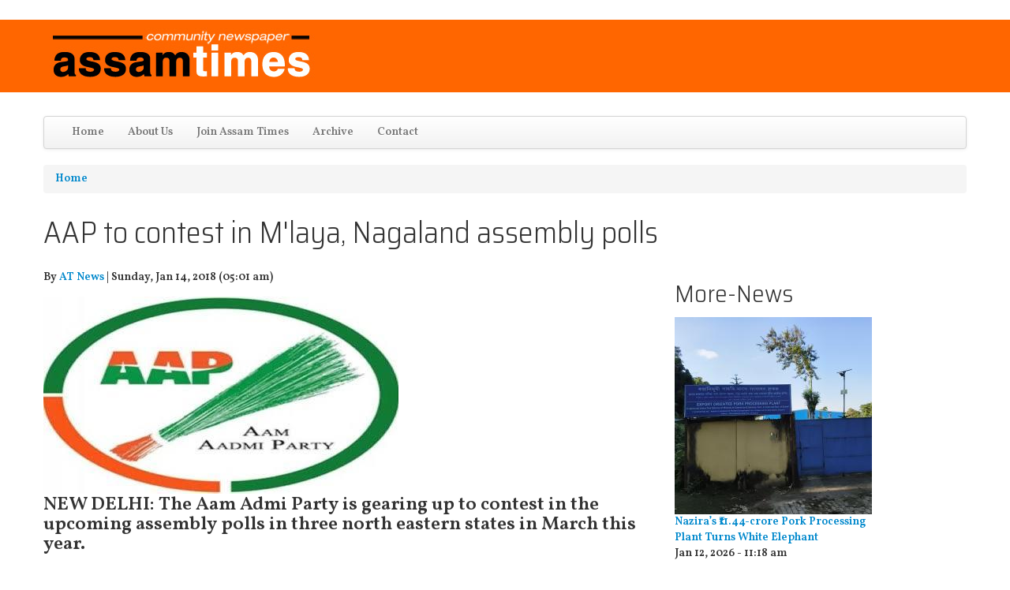

--- FILE ---
content_type: text/html; charset=utf-8
request_url: https://assamtimes.org/node/20778?page=1
body_size: 13668
content:
<!DOCTYPE html>
<!--[if lt IE 7]> <html class="ie6 ie" lang="en" dir="ltr"> <![endif]-->
<!--[if IE 7]>    <html class="ie7 ie" lang="en" dir="ltr"> <![endif]-->
<!--[if IE 8]>    <html class="ie8 ie" lang="en" dir="ltr"> <![endif]-->
<!--[if IE 9]>    <html class="ie9 ie" lang="en" dir="ltr"> <![endif]-->
<!--[if !IE]> --> <html lang="en" dir="ltr"> <!-- <![endif]-->
<head>
  <meta http-equiv="Content-Type" content="text/html; charset=utf-8" />
<link rel="shortcut icon" href="https://assamtimes.org/sites/default/files/favicon_0.ico" type="image/vnd.microsoft.icon" />
<meta name="description" content="NEW DELHI: The Aam Admi Party is gearing up to contest in the upcoming assembly polls in three north eastern states in March this year. Talking to Assam Times, senior AAP leaders in New Delhi say the central leaders have been receiving good feedback from the state leaders and workers alike from the poll bound states of Meghalaya, Nagaland and Tripura. &quot;We are given to" />
<meta name="generator" content="Drupal 7 (https://www.drupal.org)" />
<link rel="canonical" href="https://assamtimes.org/node/20778" />
<link rel="shortlink" href="https://assamtimes.org/node/20778" />
<meta property="fb:app_id" content="489189544945700" />
<meta property="og:site_name" content="Assam Times" />
<meta property="og:type" content="article" />
<meta property="og:title" content="AAP to contest in M&#039;laya, Nagaland assembly polls" />
<meta property="og:url" content="https://assamtimes.org/node/20778" />
<meta property="og:description" content="NEW DELHI: The Aam Admi Party is gearing up to contest in the upcoming assembly polls in three north eastern states in March this year. Talking to Assam Times, senior AAP leaders in New Delhi say the central leaders have been receiving good feedback from the state leaders and workers alike from the poll bound states of Meghalaya, Nagaland and Tripura. &quot;We are given to understand that our party has good prospect in Meghalaya where BJP is trying to wrest power from Congress. We are in constant touch with the state leadership these days,&quot; said a senior AAP leader who refused to be named." />
<meta property="og:updated_time" content="2018-01-15T09:06:01+05:30" />
<meta property="og:image" content="https://assamtimes.org/sites/default/files/field/image/images%20%282%29_4.jpg" />
<meta name="twitter:card" content="summary_large_image" />
<meta name="twitter:creator" content="@assamtimes_" />
<meta name="twitter:url" content="https://assamtimes.org/node/20778" />
<meta name="twitter:title" content="AAP to contest in M&#039;laya, Nagaland assembly polls" />
<meta name="twitter:description" content="NEW DELHI: The Aam Admi Party is gearing up to contest in the upcoming assembly polls in three north eastern states in March this year. Talking to Assam Times, senior AAP leaders in New Delhi say the" />
<meta name="twitter:image" content="https://assamtimes.org/sites/default/files/field/image/images%20%282%29_4.jpg" />
<meta property="article:published_time" content="2018-01-14T05:21:35+05:30" />
<meta property="article:modified_time" content="2018-01-15T09:06:01+05:30" />
<script async src="https://pagead2.googlesyndication.com/pagead/js/adsbygoogle.js?client=ca-pub-7948767944312983"
     crossorigin="anonymous"></script>
  <!-- Set the viewport width to device width for mobile -->
  <meta name="viewport" content="width=device-width, initial-scale=1.0">
  <title>AAP to contest in M'laya, Nagaland assembly polls | Page 2 | Assam Times</title>
  <link type="text/css" rel="stylesheet" href="https://assamtimes.org/sites/default/files/css/css_xE-rWrJf-fncB6ztZfd2huxqgxu4WO-qwma6Xer30m4.css" media="all" />
<link type="text/css" rel="stylesheet" href="https://assamtimes.org/sites/default/files/css/css_ONUirtjNp1W5GCRMF__E1LgAIJE8wlynmmsy7-uCaE8.css" media="all" />
<link type="text/css" rel="stylesheet" href="https://assamtimes.org/sites/default/files/css/css_HYDZOn_sxBD-oI4gHchb-3AXcanW4_7pudPX-GiEprM.css" media="all" />
<link type="text/css" rel="stylesheet" href="https://assamtimes.org/sites/default/files/css/css_zyGCN32ko0VEUMNyGB27cytD5DtBLCaQ-3ufKIyJQkA.css" media="all" />
<link type="text/css" rel="stylesheet" href="https://assamtimes.org/sites/default/files/css/css_nGZ0EUi6HATidAf3pITrpLdyTGtTsmfVAzXLpUp2gr4.css" media="print" />
<link type="text/css" rel="stylesheet" href="https://assamtimes.org/sites/default/files/css/css_M9RXDp6tjgLS8oPBxKXiYcESFfQKaBfZWL-4v1OA0iU.css" media="all" />
<link type="text/css" rel="stylesheet" href="https://fonts.googleapis.com/css?family=Saira+Semi+Condensed:300|Vollkorn:600&amp;subset=latin" media="all" />
<link type="text/css" rel="stylesheet" href="https://assamtimes.org/sites/default/files/css/css_c65mTW7X4BnviPzJKyw_1QZVLxGWwRPQXz1b-4ZAUiw.css" media="all" />
<link type="text/css" rel="stylesheet" href="https://assamtimes.org/sites/default/files/css_injector/css_injector_1.css?t8oykh" media="all" />
<link type="text/css" rel="stylesheet" href="https://assamtimes.org/sites/default/files/css_injector/css_injector_4.css?t8oykh" media="all" />
<link type="text/css" rel="stylesheet" href="https://assamtimes.org/sites/default/files/css_injector/css_injector_5.css?t8oykh" media="all" />
<link type="text/css" rel="stylesheet" href="https://assamtimes.org/sites/default/files/css_injector/css_injector_6.css?t8oykh" media="all" />
<link type="text/css" rel="stylesheet" href="https://assamtimes.org/sites/default/files/css_injector/css_injector_8.css?t8oykh" media="all" />
<link type="text/css" rel="stylesheet" href="https://assamtimes.org/sites/default/files/css_injector/css_injector_14.css?t8oykh" media="all" />
<link type="text/css" rel="stylesheet" href="https://assamtimes.org/sites/default/files/css_injector/css_injector_16.css?t8oykh" media="all" />
<link type="text/css" rel="stylesheet" href="https://assamtimes.org/sites/default/files/css_injector/css_injector_20.css?t8oykh" media="all" />
<link type="text/css" rel="stylesheet" href="https://assamtimes.org/sites/default/files/css_injector/css_injector_22.css?t8oykh" media="all" />
<link type="text/css" rel="stylesheet" href="https://assamtimes.org/sites/default/files/css_injector/css_injector_26.css?t8oykh" media="all" />
  <script type="text/javascript" src="https://assamtimes.org/sites/default/files/js/js_FG24w7evW1ib938CqfpPV9_m8s-khn57m2_NlAtvdRw.js"></script>
<script type="text/javascript" src="https://assamtimes.org/sites/default/files/js/js_0yvRT0u-tHrUmzyRGgtpkg2y0rJu_MLGsOIM2aitorU.js"></script>
<script type="text/javascript" src="https://assamtimes.org/sites/default/files/js/js_gHk2gWJ_Qw_jU2qRiUmSl7d8oly1Cx7lQFrqcp3RXcI.js"></script>
<script type="text/javascript" src="https://polyfill.io/v3/polyfill.min.js?features=IntersectionObserver%2CIntersectionObserverEntry%2CURL%2CObject.assign%2CArray.from%2CArray.prototype.includes%2CString.prototype.includes%2CElement.prototype.matches%2CPromise%2CPromise.prototype.finally"></script>
<script type="text/javascript" src="https://unpkg.com/quicklink@1.0.1/dist/quicklink.umd.js"></script>
<script type="text/javascript" src="https://assamtimes.org/sites/default/files/js/js_kiGWhBiqPBiqlP_PRGGUZiFujv2KWsqmGIxDYXQAZsI.js"></script>
<script type="text/javascript" src="https://www.googletagmanager.com/gtag/js?id=G-S3Z9824R5Z"></script>
<script type="text/javascript">
<!--//--><![CDATA[//><!--
window.dataLayer = window.dataLayer || [];function gtag(){dataLayer.push(arguments)};gtag("js", new Date());gtag("set", "developer_id.dMDhkMT", true);gtag("config", "G-S3Z9824R5Z", {"groups":"default","anonymize_ip":true});
//--><!]]>
</script>
<script type="text/javascript" src="https://assamtimes.org/sites/default/files/js/js_iW9RrCKhdMD1JNk2OEUqq0EOc-to6LXgBqMtL8HfYf0.js"></script>
<script type="text/javascript" src="https://assamtimes.org/sites/default/files/js/js_beMVrNDVD6_YBFym5vXZu7-63eoW76FZOMdx8VVZmfQ.js"></script>
<script type="text/javascript">
<!--//--><![CDATA[//><!--
jQuery.extend(Drupal.settings, {"basePath":"\/","pathPrefix":"","setHasJsCookie":0,"ajaxPageState":{"theme":"open_framework","theme_token":"9yyUY2StT3tHL1NMgrALekexqlx8RbkwMPqrk27MUfQ","jquery_version":"1.12","jquery_version_token":"R-eyoc9JQpeQE0IDyuCe08XimNxGpqzslgLy5m4mUnc","js":{"":1,"sites\/all\/modules\/jquery_update\/replace\/jquery\/1.12\/jquery.js":1,"misc\/jquery-extend-3.4.0.js":1,"misc\/jquery-html-prefilter-3.5.0-backport.js":1,"misc\/jquery.once.js":1,"misc\/drupal.js":1,"sites\/all\/modules\/jquery_update\/js\/jquery_browser.js":1,"sites\/all\/modules\/jquery_update\/replace\/ui\/external\/jquery.cookie.js":1,"misc\/form.js":1,"misc\/form-single-submit.js":1,"misc\/ajax.js":1,"sites\/all\/modules\/jquery_update\/js\/jquery_update.js":1,"sites\/all\/modules\/entityreference\/js\/entityreference.js":1,"https:\/\/polyfill.io\/v3\/polyfill.min.js?features=IntersectionObserver%2CIntersectionObserverEntry%2CURL%2CObject.assign%2CArray.from%2CArray.prototype.includes%2CString.prototype.includes%2CElement.prototype.matches%2CPromise%2CPromise.prototype.finally":1,"https:\/\/unpkg.com\/quicklink@1.0.1\/dist\/quicklink.umd.js":1,"sites\/all\/modules\/captcha\/captcha.js":1,"misc\/progress.js":1,"sites\/all\/modules\/google_analytics\/googleanalytics.js":1,"https:\/\/www.googletagmanager.com\/gtag\/js?id=G-S3Z9824R5Z":1,"0":1,"sites\/all\/libraries\/jquery.cycle\/jquery.cycle.all.js":1,"sites\/all\/libraries\/jquery.imagesloaded\/jquery.imagesloaded.min.js":1,"sites\/all\/modules\/field_slideshow\/field_slideshow.js":1,"misc\/textarea.js":1,"modules\/filter\/filter.js":1,"https:\/\/assamtimes.org\/misc\/ui\/jquery.ui.core.min.js":1,"https:\/\/assamtimes.org\/misc\/ui\/jquery.ui.widget.min.js":1,"https:\/\/assamtimes.org\/misc\/ui\/jquery.ui.mouse.min.js":1,"https:\/\/assamtimes.org\/misc\/ui\/jquery.ui.draggable.min.js":1,"https:\/\/assamtimes.org\/misc\/ui\/jquery.ui.droppable.min.js":1,"sites\/all\/modules\/draggable_captcha\/js\/draggable_captcha.js":1,"sites\/all\/modules\/quicklink\/js\/quicklink_init.js":1,"sites\/all\/themes\/open_framework\/packages\/bootstrap-2.3.1\/js\/bootstrap.min.js":1,"sites\/all\/themes\/open_framework\/js\/open_framework.js":1,"sites\/all\/themes\/open_framework\/js\/jquery.placeholder.min.js":1,"sites\/all\/themes\/open_framework\/js\/override.js":1},"css":{"modules\/system\/system.base.css":1,"modules\/system\/system.menus.css":1,"modules\/system\/system.messages.css":1,"modules\/system\/system.theme.css":1,"modules\/comment\/comment.css":1,"modules\/field\/theme\/field.css":1,"modules\/node\/node.css":1,"modules\/user\/user.css":1,"sites\/all\/modules\/views\/css\/views.css":1,"sites\/all\/modules\/ckeditor\/css\/ckeditor.css":1,"sites\/all\/modules\/ctools\/css\/ctools.css":1,"sites\/all\/modules\/field_slideshow\/field_slideshow.css":1,"modules\/filter\/filter.css":1,"sites\/all\/modules\/draggable_captcha\/css\/draggable-styles.css":1,"sites\/all\/themes\/open_framework\/packages\/bootstrap-2.3.1\/css\/bootstrap.min.css":1,"sites\/all\/themes\/open_framework\/packages\/bootstrap-2.3.1\/css\/bootstrap-responsive.min.css":1,"sites\/all\/themes\/open_framework\/packages\/font-awesome-4.6.1\/css\/font-awesome.min.css":1,"sites\/all\/themes\/open_framework\/css\/open_framework.css":1,"sites\/all\/themes\/open_framework\/css\/open_framework_print.css":1,"sites\/default\/files\/fontyourface\/font.css":1,"https:\/\/fonts.googleapis.com\/css?family=Saira+Semi+Condensed:300|Vollkorn:600\u0026subset=latin":1,"public:\/\/fontyourface\/local_fonts\/Kalpurush-normal-400\/stylesheet.css":1,"sites\/default\/files\/css_injector\/css_injector_1.css":1,"sites\/default\/files\/css_injector\/css_injector_4.css":1,"sites\/default\/files\/css_injector\/css_injector_5.css":1,"sites\/default\/files\/css_injector\/css_injector_6.css":1,"sites\/default\/files\/css_injector\/css_injector_8.css":1,"sites\/default\/files\/css_injector\/css_injector_14.css":1,"sites\/default\/files\/css_injector\/css_injector_16.css":1,"sites\/default\/files\/css_injector\/css_injector_20.css":1,"sites\/default\/files\/css_injector\/css_injector_22.css":1,"sites\/default\/files\/css_injector\/css_injector_26.css":1}},"draggable_captcha":{"captcha_sid":"225787347"},"googleanalytics":{"account":["G-S3Z9824R5Z"],"trackOutbound":1,"trackMailto":1,"trackDownload":1,"trackDownloadExtensions":"7z|aac|arc|arj|asf|asx|avi|bin|csv|doc(x|m)?|dot(x|m)?|exe|flv|gif|gz|gzip|hqx|jar|jpe?g|js|mp(2|3|4|e?g)|mov(ie)?|msi|msp|pdf|phps|png|ppt(x|m)?|pot(x|m)?|pps(x|m)?|ppam|sld(x|m)?|thmx|qtm?|ra(m|r)?|sea|sit|tar|tgz|torrent|txt|wav|wma|wmv|wpd|xls(x|m|b)?|xlt(x|m)|xlam|xml|z|zip"},"field_slideshow":{"field-slideshow-1":{"fx":"fade","speed":"1000","timeout":"4000","pause":0,"start_on_hover":0,"carousel_visible":"3","carousel_scroll":"1","carousel_speed":"500","carousel_vertical":0,"carousel_circular":0,"carousel_follow":0,"carousel_skin":"","pager":"","controls":[]}},"ckeditor":{"input_formats":{"filtered_html":{"customConfig":"\/sites\/all\/modules\/ckeditor\/ckeditor.config.js?t8oykh","defaultLanguage":"en","toolbar":"\n[\n    [\u0027Source\u0027],\n    [\u0027Cut\u0027,\u0027Copy\u0027,\u0027Paste\u0027,\u0027PasteText\u0027,\u0027PasteFromWord\u0027,\u0027-\u0027,\u0027SpellChecker\u0027, \u0027Scayt\u0027],\n    [\u0027Undo\u0027,\u0027Redo\u0027,\u0027Find\u0027,\u0027Replace\u0027,\u0027-\u0027,\u0027SelectAll\u0027],\n    [\u0027Image\u0027,\u0027Media\u0027,\u0027Flash\u0027,\u0027Table\u0027,\u0027HorizontalRule\u0027,\u0027Smiley\u0027,\u0027SpecialChar\u0027],\n    [\u0027Maximize\u0027, \u0027ShowBlocks\u0027],\n    \u0027\/\u0027,\n    [\u0027Format\u0027],\n    [\u0027Bold\u0027,\u0027Italic\u0027,\u0027Underline\u0027,\u0027Strike\u0027,\u0027-\u0027,\u0027Subscript\u0027,\u0027Superscript\u0027,\u0027-\u0027,\u0027RemoveFormat\u0027],\n    [\u0027NumberedList\u0027,\u0027BulletedList\u0027,\u0027-\u0027,\u0027Outdent\u0027,\u0027Indent\u0027,\u0027Blockquote\u0027],\n    [\u0027JustifyLeft\u0027,\u0027JustifyCenter\u0027,\u0027JustifyRight\u0027,\u0027JustifyBlock\u0027,\u0027-\u0027,\u0027BidiLtr\u0027,\u0027BidiRtl\u0027],\n    [\u0027Link\u0027,\u0027Unlink\u0027,\u0027Anchor\u0027,\u0027Linkit\u0027]\n]\n    ","enterMode":1,"shiftEnterMode":2,"toolbarStartupExpanded":true,"width":"100%","skin":"moono","format_tags":"p;div;pre;address;h1;h2;h3;h4;h5;h6","show_toggle":"t","default":"t","ss":"2","loadPlugins":[],"entities":false,"entities_greek":false,"entities_latin":false,"scayt_autoStartup":false,"stylesCombo_stylesSet":"drupal:\/sites\/all\/modules\/ckeditor\/ckeditor.styles.js?t8oykh","contentsCss":["\/sites\/all\/modules\/ckeditor\/css\/ckeditor.css?t8oykh","\/sites\/all\/libraries\/ckeditor\/contents.css?t8oykh"]},"full_html":{"customConfig":"\/sites\/all\/modules\/ckeditor\/ckeditor.config.js?t8oykh","defaultLanguage":"en","toolbar":"[\n    [\u0027Source\u0027],\n    [\u0027Cut\u0027,\u0027Copy\u0027,\u0027Paste\u0027,\u0027PasteText\u0027,\u0027PasteFromWord\u0027,\u0027-\u0027,\u0027SpellChecker\u0027,\u0027Scayt\u0027],\n    [\u0027Undo\u0027,\u0027Redo\u0027,\u0027Find\u0027,\u0027Replace\u0027,\u0027-\u0027,\u0027SelectAll\u0027],\n    [\u0027Image\u0027,\u0027Flash\u0027,\u0027Table\u0027,\u0027HorizontalRule\u0027,\u0027Smiley\u0027,\u0027SpecialChar\u0027,\u0027Iframe\u0027],\n    \u0027\/\u0027,\n    [\u0027Bold\u0027,\u0027Italic\u0027,\u0027Underline\u0027,\u0027Strike\u0027,\u0027-\u0027,\u0027Subscript\u0027,\u0027Superscript\u0027,\u0027-\u0027,\u0027RemoveFormat\u0027],\n    [\u0027NumberedList\u0027,\u0027BulletedList\u0027,\u0027-\u0027,\u0027Outdent\u0027,\u0027Indent\u0027,\u0027Blockquote\u0027,\u0027CreateDiv\u0027],\n    [\u0027JustifyLeft\u0027,\u0027JustifyCenter\u0027,\u0027JustifyRight\u0027,\u0027JustifyBlock\u0027,\u0027-\u0027,\u0027BidiLtr\u0027,\u0027BidiRtl\u0027,\u0027-\u0027,\u0027Language\u0027],\n    [\u0027Link\u0027,\u0027Unlink\u0027,\u0027Anchor\u0027],\n    \u0027\/\u0027,\n    [\u0027Format\u0027,\u0027Font\u0027,\u0027FontSize\u0027],\n    [\u0027TextColor\u0027,\u0027BGColor\u0027],\n    [\u0027Maximize\u0027,\u0027ShowBlocks\u0027],\n    [\u0027DrupalBreak\u0027,\u0027Styles\u0027]\n]","enterMode":1,"shiftEnterMode":2,"toolbarStartupExpanded":true,"width":"100%","skin":"moono","format_tags":"p;div;pre;address;h1;h2;h3;h4;h5;h6","show_toggle":"t","default":"t","allowedContent":true,"ss":"2","loadPlugins":{"drupalbreaks":{"name":"drupalbreaks","desc":"Plugin for inserting Drupal teaser and page breaks.","path":"\/sites\/all\/modules\/ckeditor\/plugins\/drupalbreaks\/","buttons":{"DrupalBreak":{"label":"DrupalBreak","icon":"images\/drupalbreak.png"}},"default":"t"}},"entities":false,"entities_greek":false,"entities_latin":false,"scayt_autoStartup":false,"filebrowserBrowseUrl":"\/imce?app=ckeditor%7Csendto%40ckeditor_imceSendTo%7C","stylesCombo_stylesSet":"drupal:\/sites\/all\/modules\/ckeditor\/ckeditor.styles.js?t8oykh","contentsCss":["\/sites\/all\/modules\/ckeditor\/css\/ckeditor.css?t8oykh","\/sites\/all\/libraries\/ckeditor\/contents.css?t8oykh"]}},"plugins":[],"textarea_default_format":{"edit-comment-body-und-0-value":"my_format"},"timestamp":"t8oykh"},"urlIsAjaxTrusted":{"\/comment\/reply\/20778":true},"quicklink":{"admin_link_container_patterns":["#toolbar a","#overlay a","#admin-menu a","#tabs a"],"ignore_admin_paths":1,"ignore_ajax_links":1,"ignore_file_ext":1,"debug":0,"url_patterns_to_ignore":["user\/logout","#","\/admin","\/edit"]}});
//--><!]]>
</script>
  <!--[if IE 7]>
    <![endif]-->
  <!-- IE Fix for HTML5 Tags -->
  <!--[if lt IE 9]>
    <script src="/sites/all/themes/open_framework/js/html5shiv.js"></script>
  <![endif]-->
</head>

<body class="html not-front not-logged-in no-sidebars page-node page-node- page-node-20778 node-type-article     show-breadcrumb   " >
    <a href="#main" class="element-invisible element-focusable">Skip to content</a>
<a href="#main-nav" class="element-invisible element-focusable" data-target=".nav-collapse" data-toggle="collapse">Skip to navigation</a>
<!-- /#skipnav -->
<!-- /#admin-shortcuts -->
<div id="header" class="clearfix header" role="banner">
  <div class="container">
    <div class="row">
      <div class="header-section span12">
                <!-- /#logo -->
                        <div id="site" class="hide">
          <div id="name"><a href="/">Assam Times</a></div>
        </div>
                <!-- /#name-and-slogan -->
                <div id="header-content" class="row-fluid header-content"><div class="region region-header clearfix">
  <div id="block-delta-blocks-logo" class="clearfix block block-delta-blocks span5">       <div class="content"> <div class="logo-img"><a href="/" id="logo" title="Return to the Assam Times home page"><img typeof="foaf:Image" src="https://www.assamtimes.org/sites/default/files/asam_times_1.jpg" alt="Assam Times" /></a></div> </div>
</div></div>
 <!-- /.region -->
</div>
                <!-- /#header-content -->
      </div>
            <!-- /#site-login -->
    </div>
  </div>
</div>
<!-- /#header -->
<div id="main-menu" class="clearfix site-main-menu">
  <div class="container">
    <div class="navbar">
            <div class="navbar-inner">
                                <button aria-label="Navigation menu" class="btn btn-navbar collapsed" data-toggle="collapse" data-target=".nav-collapse"> <span class="hide">Navigation menu</span> <span class="icon-bar"></span> <span class="icon-bar"></span> <span class="icon-bar"></span> </button>
                <div class="nav-collapse collapse">
          <nav id="main-nav" role="navigation">
                                    <div class="region region-navigation clearfix">
  <div id="block-system-main-menu" class="clearfix block block-system block-menu">       <div class="content"> <ul class="menu nav"><li class="first leaf"><a href="/" title="">Home</a></li>
<li class="collapsed"><a href="/about">About Us</a></li>
<li class="leaf"><a href="https://assamtimes.org/about/job/translator" title="">Join Assam Times</a></li>
<li class="leaf"><a href="/archive" title="">Archive</a></li>
<li class="last leaf"><a href="/contact" title="">Contact</a></li>
</ul> </div>
</div></div>
 <!-- /.region -->
                      </nav>
        </div>
                              </div>
          </div>
  </div>
</div>
<!-- /#main-menu -->



<div id="main" class="clearfix main" role="main">
  <div class="container">
        <div id="breadcrumb"><h2 class="element-invisible">You are here</h2><div class="breadcrumb"><a href="/">Home</a></div></div>
                <div id="main-content" class="row main-content">
            <div id="content" class="mc-content span12">
        <div id="content-wrapper" class="content-wrapper">
          <div id="content-head" class="row-fluid content-head">
                                                <h1 class="title" id="page-title"> AAP to contest in M&#039;laya, Nagaland assembly polls </h1>
                                                                                  </div>
                                        <div id="content-body" class="row-fluid content-body"> <div class="region region-content clearfix">
  <div id="block-system-main" class="clearfix block block-system span8">       <div class="content"> <article id="node-20778" class="node node-article node-promoted node-odd published with-comments promote node-full clearfix" about="/node/20778" typeof="sioc:Item foaf:Document">    
    <div class="submitted"> 

      <header>
   <b>
     By <span rel="sioc:has_creator"><a href="/users/news" title="View user profile.">AT News</a></span>   | 
    

	   <time>
        Sunday, Jan 14, 2018 (05:01 am)     </time>
	  </b> 

    </header>

  </div>
    
 

  
  <div class="content">
    <div class="field field-name-field-image field-type-image field-label-hidden"><div class="field-items"><div class="field-item even" rel="og:image rdfs:seeAlso" resource="https://assamtimes.org/sites/default/files/styles/718x440/public/field/image/images%20%282%29_4.jpg?itok=CXkPSoYY"><div id="field-slideshow-1-wrapper" class="field-slideshow-wrapper">

  
  
  
  <div class="field-slideshow field-slideshow-1 effect-fade timeout-4000 with-pager with-controls" style="width:450px; height:250px">
          <div class="field-slideshow-slide field-slideshow-slide-1 even first">
        <img class="field-slideshow-image field-slideshow-image-1" typeof="foaf:Image" src="https://assamtimes.org/sites/default/files/styles/718x440/public/field/image/images%20%282%29_4.jpg?itok=CXkPSoYY" width="450" height="250" alt="" />              </div>
      </div>

  
  
</div>
</div></div></div><div class="field field-name-body field-type-text-with-summary field-label-hidden"><div class="field-items"><div class="field-item even" property="content:encoded"><p><span style="font-size: xx-large;"><sup>NEW DELHI: The Aam Admi Party is gearing up to contest in the upcoming assembly polls in three north eastern states in March this year.</sup></span></p>
<p> 
<p><span style="font-size: xx-large;">Talking to Assam Times, senior AAP <a href="/taxonomy/term/2082">leaders</a> in <a href="/taxonomy/term/1868">New Delhi</a> say the central <a href="/taxonomy/term/2082">leaders</a> have been receiving good feedback from the <a href="/taxonomy/term/2332">state</a> <a href="/taxonomy/term/2082">leaders</a> and <a href="/taxonomy/term/2406">workers</a> alike from the poll bound states of <a href="/taxonomy/term/2343">Meghalaya</a>, <a href="/taxonomy/term/1597">Nagaland</a> and <a href="/taxonomy/term/1738">Tripura</a>.</span></p>
<p> 
<p><span style="font-size: xx-large;" data-mce-mark="1">"We are given to understand that our party has good prospect in <a href="/taxonomy/term/2343">Meghalaya</a> where BJP is trying to wrest power from <a href="/taxonomy/term/90">Congress</a>. We are in constant touch with the <a href="/taxonomy/term/2332">state</a> leadership these days," said a senior AAP <a href="/taxonomy/term/1820">leader</a> who refused to be named.</span></p>
<p> 
<p><span style="font-size: xx-large;">He said," we are contemplating to contest in all seats in <a href="/taxonomy/term/2343">Meghalaya</a> and <a href="/taxonomy/term/1597">Nagaland</a> apart from in at least <a href="/taxonomy/term/2312">ten</a> to twenty seats in <a href="/taxonomy/term/1738">Tripura</a>."</span></p>
<p> 
<p><span style="font-size: xx-large;">The central leadership are expected to hunker down in the capital city very <a href="/taxonomy/term/2206">soon</a> to clear the poll strategies in the three north eastern states where assembly polls are due in March.</span></p>
<p> 
<p><span style="font-size: xx-large;">The ruling party in Delhi will take on both <a href="/taxonomy/term/90">Congress</a> and BJP to keep both the parties at bay even in Madhya Pradesh, Rajasthan, Karnataka and Chattisgarh.</span></p>
</div></div></div>  </div>
  <ul class="links inline"><li class="statistics_counter first last"><span>8451 reads</span></li>
</ul> <div id="comments" class="comment-wrapper">
  
  
      <h2 class="title comment-form">Add new comment</h2>
    <form class="comment-form user-info-from-cookie" action="/comment/reply/20778" method="post" id="comment-form" accept-charset="UTF-8"><div><div class="form-item form-type-textfield form-item-name">
  <label for="edit-name">Your name <span class="form-required" title="This field is required.">*</span></label>
 <input type="text" id="edit-name" name="name" value="" size="30" maxlength="60" class="form-text required" />
</div>
<div class="form-item form-type-textfield form-item-mail">
  <label for="edit-mail">E-mail <span class="form-required" title="This field is required.">*</span></label>
 <input type="text" id="edit-mail" name="mail" value="" size="30" maxlength="64" class="form-text required" />
<div class="description">The content of this field is kept private and will not be shown publicly.</div>
</div>
<div class="form-item form-type-textfield form-item-homepage">
  <label for="edit-homepage">Homepage </label>
 <input type="text" id="edit-homepage" name="homepage" value="" size="30" maxlength="255" class="form-text" />
</div>
<div class="field-type-text-long field-name-comment-body field-widget-text-textarea form-wrapper" id="edit-comment-body"><div id="comment-body-add-more-wrapper"><div class="text-format-wrapper"><div class="form-item form-type-textarea form-item-comment-body-und-0-value">
  <label for="edit-comment-body-und-0-value">Comment <span class="form-required" title="This field is required.">*</span></label>
 <div class="form-textarea-wrapper resizable"><textarea class="text-full form-textarea required" id="edit-comment-body-und-0-value" name="comment_body[und][0][value]" cols="60" rows="5"></textarea></div>
</div>
<fieldset class="filter-wrapper form-wrapper" id="edit-comment-body-und-0-format"><div class="fieldset-wrapper"><div class="filter-help form-wrapper" id="edit-comment-body-und-0-format-help"><p><a href="/filter/tips" target="_blank">More information about text formats</a></p></div><div class="form-item form-type-select form-item-comment-body-und-0-format">
  <label for="edit-comment-body-und-0-format--2">Text format </label>
 <select class="filter-list form-select" id="edit-comment-body-und-0-format--2" name="comment_body[und][0][format]"><option value="my_format" selected="selected">My Format</option><option value="plain_text">Plain text</option></select>
</div>
<div class="filter-guidelines form-wrapper" id="edit-comment-body-und-0-format-guidelines"><div class="filter-guidelines-item filter-guidelines-my_format"><h3>My Format</h3><ul class="tips"><li>Lines and paragraphs break automatically.</li><li>Web page addresses and e-mail addresses turn into links automatically.</li></ul></div><div class="filter-guidelines-item filter-guidelines-plain_text"><h3>Plain text</h3><ul class="tips"><li>No HTML tags allowed.</li><li>Web page addresses and e-mail addresses turn into links automatically.</li><li>Lines and paragraphs break automatically.</li><li>Allowed HTML tags: &lt;a&gt; &lt;em&gt; &lt;strong&gt; &lt;cite&gt; &lt;blockquote&gt; &lt;code&gt; &lt;ul&gt; &lt;ol&gt; &lt;li&gt; &lt;dl&gt; &lt;dt&gt; &lt;dd&gt;</li></ul></div></div></div></fieldset>
</div>
</div></div><input type="hidden" name="form_build_id" value="form-VM23yeBsvHyP5Nnp43rc-mg_xTtNjdOB8jNolB0_gso" />
<input type="hidden" name="form_id" value="comment_node_article_form" />
<fieldset class="captcha form-wrapper"><legend><span class="fieldset-legend">CAPTCHA</span></legend><div class="fieldset-wrapper"><div class="fieldset-description">This question is for testing whether or not you are a human visitor and to prevent automated spam submissions.</div><input type="hidden" name="captcha_sid" value="225787347" />
<input type="hidden" name="captcha_token" value="6e0cdb95b71fe9b2aa18778c4ee1903e" />

<div id="draggable-captcha">
  <label>
    Drag or click the correct shape to the grey "drop area".  </label>
  <div class="captchaWrapper" id="captchaWrapper">
    <a href="/draggable-captcha/225787347/refresh/nojs/" class="captchaRefresh use-ajax"></a>
              <div id="draggable_rdpAPM0Gmj86Fp3vb-3f-mSc1h3e85jz5qYcds-IYGw" class="draggable"
        style="left:15px;background-position:-120px -3px;">
      </div>
       
          <div id="draggable_TPqrQxmUGkSYqWcoiIq97aa_HqdNhJ4gTj5u9X6Pvq4" class="draggable"
        style="left:83px;background-position:-56px -3px;">
      </div>
       
          <div id="draggable_4EgV_eyEhj5mGCi5H8Sz4OuMWwKLofA8U0zxEeDZIuw" class="draggable"
        style="left:151px;background-position:0 -3px;">
      </div>
       
          <div id="draggable_sYH7OMdUo5nj83AM-z-S9Ta8w3NlnEzTY5-8pGq3OC0" class="draggable"
        style="left:219px;background-position:-185px -3px;">
      </div>
       
        <div class="targetWrapper">
      <div class="target" style="background:none;">
        <img alt="Target Image" src="/draggable-captcha/target-img?v4633" />
      </div>
    </div>
  </div>
</div>
<div class="form-item form-type-textfield form-item-captcha-response">
 <input class="captchaAnswer element-invisible form-text required" type="text" id="edit-captcha-response" name="captcha_response" value="" size="60" maxlength="128" />
</div>
</div></fieldset>
<div class="form-actions form-wrapper" id="edit-actions"><input type="submit" id="edit-submit" name="op" value="Save" class="form-submit" /></div></div></form>  </div>
 </article> </div>
</div><div id="block-views-home-slider-block-2" class="clearfix block block-views span3">     <h2>More-News</h2>
      <div class="content"> <div class="view view-home-slider view-id-home_slider view-display-id-block_2 latest-news view-dom-id-1dcd0b5ac15269008f745177cb3d1695">
        
  
  
      <div class="view-content">
        <div class="views-row views-row-1 views-row-odd views-row-first">
      
  <div class="views-field views-field-nothing">        <span class="field-content"><a href="/node/23651"><img typeof="foaf:Image" src="https://assamtimes.org/sites/default/files/styles/70x70/public/articles/1000071382%281%29.jpg?itok=ntjxDuL_" width="250" height="250" alt="" /></a><br>
<a href="/node/23651">Nazira’s ₹11.44-crore Pork Processing Plant Turns White Elephant</a><br>
Jan 12, 2026 - 11:18 am  </span>  </div>  </div>
  <div class="views-row views-row-2 views-row-even">
      
  <div class="views-field views-field-nothing">        <span class="field-content"><a href="/node/23650"><img typeof="foaf:Image" src="https://assamtimes.org/sites/default/files/styles/70x70/public/articles/FB_IMG_1768048913088.jpg?itok=hG6SrZqg" width="250" height="250" alt="" /></a><br>
<a href="/node/23650">Bodo Sahitya Sabha conference gathers huge throng</a><br>
Jan 11, 2026 - 01:44 pm  </span>  </div>  </div>
  <div class="views-row views-row-3 views-row-odd">
      
  <div class="views-field views-field-nothing">        <span class="field-content"><a href="/node/23649"><img typeof="foaf:Image" src="https://assamtimes.org/sites/default/files/styles/70x70/public/articles/image001_7.jpg?itok=TyhQDSxv" width="250" height="250" alt="" /></a><br>
<a href="/node/23649">First Field Record of the Pleated Inkcap Mushroom (Parasola plicatilis) from Arunachal Pradesh</a><br>
Jan 11, 2026 - 12:18 pm  </span>  </div>  </div>
  <div class="views-row views-row-4 views-row-even">
      
  <div class="views-field views-field-nothing">        <span class="field-content"><a href="/node/23648"><img typeof="foaf:Image" src="https://assamtimes.org/sites/default/files/styles/70x70/public/articles/asom%20bani%202025.jpeg?itok=r3nC3Low" width="250" height="250" alt="" /></a><br>
<a href="/node/23648">Unceremonious departure of a popular Assamese weekly</a><br>
Jan 11, 2026 - 12:13 pm  </span>  </div>  </div>
  <div class="views-row views-row-5 views-row-odd">
      
  <div class="views-field views-field-nothing">        <span class="field-content"><a href="/node/23647"><img typeof="foaf:Image" src="https://assamtimes.org/sites/default/files/styles/70x70/public/articles/apcc%20mnrega.jpg?itok=sqkDphJx" width="250" height="250" alt="" /></a><br>
<a href="/node/23647">Save MGNREGA Movement launched by Congress across Assam</a><br>
Jan 10, 2026 - 07:40 pm  </span>  </div>  </div>
  <div class="views-row views-row-6 views-row-even">
      
  <div class="views-field views-field-nothing">        <span class="field-content"><a href="/node/23646"><img typeof="foaf:Image" src="https://assamtimes.org/sites/default/files/styles/70x70/public/articles/WhatsApp%20Image%202026-01-09%20at%203.48.06%20PM.jpeg?itok=naLGDeYQ" width="250" height="250" alt="" /></a><br>
<a href="/node/23646">Indigenous Unity Call at Nibaran Bora Memorial Meet</a><br>
Jan 10, 2026 - 07:31 pm  </span>  </div>  </div>
  <div class="views-row views-row-7 views-row-odd views-row-last">
      
  <div class="views-field views-field-nothing">        <span class="field-content"><a href="/node/23645"><img typeof="foaf:Image" src="https://assamtimes.org/sites/default/files/styles/70x70/public/articles/WhatsApp%20Image%202026-01-07%20at%204.48.32%20PM.jpeg?itok=KwopfAKl" width="250" height="250" alt="" /></a><br>
<a href="/node/23645">Journalist Rana Pratap Bairagi Killed in Bangladesh; PEC Demands Justice</a><br>
Jan 07, 2026 - 04:52 pm  </span>  </div>  </div>
    </div>
  
  
  
  
  
  
</div> </div>
</div></div>
 <!-- /.region -->
  </div>
                                                                                          <div id="content-lower" class="row-fluid content-lower"> <div class="region region-content-lower clearfix">
  <div id="block-views-other-contents-by-author-block" class="clearfix block block-views span12">     <h2>Other Contents by Author</h2>
      <div class="content"> <div class="view view-other-contents-by-author view-id-other_contents_by_author view-display-id-block view-dom-id-e4faf3ae1a60526f248f4648e104b856">
        
  
  
      <div class="view-content">
        <div class="views-row views-row-1 views-row-odd views-row-first">
      
  <div class="views-field views-field-title">        <h2 class="field-content"><a href="/node/23623">NEHU Hosts IIC Regional Meet 2025; Over 500 Attend Innovation Summit</a></h2>  </div>  
  <div class="views-field views-field-body">        <div class="field-content">The North-Eastern Hill University (NEHU) on Friday hosted the IIC Regional Meet 2025, drawing more than 500 participants from higher educational institutions across the Northeast. The day-long programme, organised under the Ministry of Education’s Innovation Cell (MIC) and the All India Council for Technical Education (AICTE), was held at the Multi-Convention Hall on the NEHU campus.

The event commenced with the traditional lighting of the lamp, followed by an introductory address by Prof. Dinesh Bhatia, SPOC of the Regional Meet. Prof. G. Bez, Chairperson of the Meet, delivered the welcome speech, while Prof. I. Hussain, Dean of the School of Technology, NEHU, offered brief remarks....</div>  </div>  </div>
  <div class="views-row views-row-2 views-row-even">
      
  <div class="views-field views-field-title">        <h2 class="field-content"><a href="/node/23618">Tirtha Prasad Saikia Elected to Executive Body of IUCN India National Committee</a></h2>  </div>  
  <div class="views-field views-field-body">        <div class="field-content">Guwahati: Tirtha Prasad Saikia, Director of the North-East Affected Area Development Society (NEADS) — a local organization and an Indigenous Peoples’ Organization member of the International Union for Conservation of Nature (IUCN) based in Assam — has been elected to the Executive Body of the India National Committee (INC) of IUCN, representing the North-East India region.

NEADS works at the intersection of humanitarian response, resilience building, climate action and environmental sustainability, adopting a nexus approach to address the human dimensions of environmental crises arising from both natural and human-induced disasters. The organization emphasizes community well-being...</div>  </div>  </div>
  <div class="views-row views-row-3 views-row-odd">
      
  <div class="views-field views-field-title">        <h2 class="field-content"><a href="/node/23617">PLF Awards Conferred at Pragjyotishpur Literature Festival 2025</a></h2>  </div>  
  <div class="views-field views-field-body">        <div class="field-content">Guwahati: The Pragjyotishpur Literature Festival (PLF) 2025 concluded this evening at Srimanta Sankardeva Kalakshetra, wrapping up three days of rich literary discussions, cultural insights, and powerful storytelling. Organized by the Sankardeva Education and Research Foundation, the festival began on 14 November with acclaimed author Shefali Baidya delivering the keynote address.

On the final day, the organizers announced the recipients of this year’s prestigious PLF awards. Eminent researcher and author Moneswar Deori was named the recipient of the PLF 2025 Award, while promising young writer Srotashwini Tamuli, a researcher at Birangana Sati Sadhani State University, was declared the...</div>  </div>  </div>
  <div class="views-row views-row-4 views-row-even">
      
  <div class="views-field views-field-title">        <h2 class="field-content"><a href="/node/23612">NEADS Assam Brings Voices of Flood-Affected Communities to Global Climate Summit at COP-30</a></h2>  </div>  
  <div class="views-field views-field-body">        <div class="field-content">As the world gathers in Belém, Brazil, for the 30th United Nations Climate Change Conference (COP-30), the North-East Affected Area Development Society (NEADS) from Assam has stepped onto the global stage to ensure the voices of the region’s flood-affected and climate-vulnerable communities are heard.

Representing NEADS as an Observer of the Start Network, Tirtha Prasad Saikia, the organisation’s Director, said the participation marks a crucial moment for the North-East, one of India’s most climate-sensitive regions.


“We are here because climate change is not a distant issue for us — it’s our everyday reality,” said Saikia. “Assam’s communities have been battling floods, erosion,...</div>  </div>  </div>
  <div class="views-row views-row-5 views-row-odd">
      
  <div class="views-field views-field-title">        <h2 class="field-content"><a href="/node/23602">Zubeen Garg: The Man Who Became a Movemen</a></h2>  </div>  
  <div class="views-field views-field-body">        <div class="field-content">“Zubeen Garg was not just a singer — he was a phenomenon. A god in human form for millions,” said Manoj Kumar Das, management professional and commentator from Assam, in a heartfelt conversation reflecting on the life and legacy of the late music legend.

Das, who had known Zubeen for more than two decades, recalled his early memories vividly. “He was just a simple, soft-spoken boy when I first met him — full of restless energy, always humming tunes. He could pick up any instrument, any rhythm, and turn it into something magical. But what stood out most was his humility. Despite his fame, Zubeen never carried an ego. He could be sitting on the ground with villagers one day and on stage...</div>  </div>  </div>
  <div class="views-row views-row-6 views-row-even">
      
  <div class="views-field views-field-title">        <h2 class="field-content"><a href="/node/23601">Kati Bihu Celebrated with Devotion and Tradition in Nazira</a></h2>  </div>  
  <div class="views-field views-field-body">        <div class="field-content">Along with the rest of Assam, the people of Nazira observed Kati Bihu today with devotion and traditional fervor. The festival, which marks a crucial phase in the agricultural calendar, was celebrated with prayers for a prosperous harvest and protection from natural calamities.

As the sun set, households across Nazira lit earthen lamps (chakis) before Tulsi plants and in the paddy fields, symbolizing hope and reverence for nature’s bounty. The flickering lights illuminated the night, reflecting the community’s collective faith in a good harvest season.

Also known as Kongali Bihu, Kati Bihu is a more solemn and reflective celebration compared to other Bihus, emphasizing austerity,...</div>  </div>  </div>
  <div class="views-row views-row-7 views-row-odd">
      
  <div class="views-field views-field-title">        <h2 class="field-content"><a href="/node/23600">North-East Students Shine at WWF Wild Wisdom Global Challenge 2025</a></h2>  </div>  
  <div class="views-field views-field-body">        <div class="field-content">Students from the North-East (excluding Assam) showcased their passion and knowledge for wildlife conservation at the Wild Wisdom Global Challenge (WWGC) 2025, WWF-India’s flagship wildlife quiz that has been inspiring young minds since 2008.

This year’s 18th edition, themed “Incredible Insects”, explored the fascinating world of insects – from butterflies and moths to bees, grasshoppers, mantises, and dragonflies. The challenge, designed for students in grades 6 to 9, combined interactive learning through webinars, informative resources, and a new BioBlitz initiative, encouraging children to connect with nature and understand their role in conserving biodiversity.

Over 400,000...</div>  </div>  </div>
  <div class="views-row views-row-8 views-row-even">
      
  <div class="views-field views-field-title">        <h2 class="field-content"><a href="/node/23599">Assam Students Excel in Statewide Wildlife Conservation Competition</a></h2>  </div>  
  <div class="views-field views-field-body">        <div class="field-content">October 14, 2025 - Students from Sarala Birla Gyan Jyoti School emerged victorious in the Assam State finale of the Wild Wisdom Global Challenge, defeating competitors from 109 other schools in what organizers called one of the most competitive rounds in the program's 18-year history.

The competition, held at Miles Bronson Residential School in Guwahati, saw participation from 220 students representing schools from across the state. Ashwin Anand of Class 9 and Anubhadipta Boruah of Class 8 from the winning school will advance to represent Assam in the zonal round of India's largest wildlife quiz competition.

STATEWIDE PARTICIPATION REACHES RECORD LEVELS

This year's competition...</div>  </div>  </div>
  <div class="views-row views-row-9 views-row-odd">
      
  <div class="views-field views-field-title">        <h2 class="field-content"><a href="/node/23598">CDC of Nazira conducts inspection of Fair Price Shops</a></h2>  </div>  
  <div class="views-field views-field-body">        <div class="field-content">As part of the observance of Anna Sewa Din, Smt. Pratibha Meshram,&nbsp; Co-district Commissioner, Nazira, and Sri Kalyan Jyoti Hazarika, Assistant Director (i/c), Food, Civil Supplies and Consumer Affairs, conducted an extensive inspection of various Fair Price Shops (FPS) under Nazira Co-district on Day 4 of the programme. The inspection was carried out in the presence of departmental officials with the objective of ensuring the proper and transparent distribution of food grains under the Pradhan Mantri Garib Kalyan Anna Yojana (PMGKAY).

During the visit, the officials thoroughly verified the stock registers, distribution records, and other related documents maintained by the FPS...</div>  </div>  </div>
  <div class="views-row views-row-10 views-row-even views-row-last">
      
  <div class="views-field views-field-title">        <h2 class="field-content"><a href="/node/23597">Rongmei Community Celebrates 7th Cultural and Freshers’ Meet in Guwahati</a></h2>  </div>  
  <div class="views-field views-field-body">        <div class="field-content">The Rongmei community of Guwahati came together to celebrate its 7th Charuangc Khatni Zawthanh Kariumei 2025 (Cultural and Freshers’ Meet) under the theme “Reaffirming Identity, Shaping Futures” at the Maniram Dewan Trade Centre Auditorium on Thursday.

The event witnessed enthusiastic participation from Rongmei residents and freshers from across the city. The celebration was graced by Chief Guest&nbsp; Chaitali Panmei, IRS (Retd.), former Principal Chief Commissioner of Income Tax, North Eastern Region, and Guest of Honour Rev. T.P. Mordecai, Associate Secretary, EFI North East. Both dignitaries inspired the gathering with their reflections on the importance of cultural identity and...</div>  </div>  </div>
    </div>
  
      <div class="item-list"><ul class="pager"><li class="pager-previous first"><a title="Go to previous page" href="/node/20778">‹ previous</a></li>
<li class="pager-current">2 of 755</li>
<li class="pager-next last"><a title="Go to next page" href="/node/20778?page=2">next ›</a></li>
</ul></div>  
  
  
  
  
</div> </div>
</div></div>
 <!-- /.region -->
 </div>
                            </div>
        <!-- /#content-wrap --> 
      </div>
      <!-- /#content -->
          </div>
          </div>
</div>
<!-- /#main, /#main-wrapper -->


<div id="footer" class="clearfix site-footer" role="contentinfo">
  <div class="container">
    <div id="footer-content" class="row-fluid footer-content"> <div class="region region-footer clearfix">
  <div id="block-block-3" class="clearfix block block-block span4">     <h2>Content Policy</h2>
      <div class="content"> <p style="text-align: left;"><a href="http://creativecommons.org/licenses/by-nc-sa/3.0/deed.en_US" rel="license"><img src="https://i.creativecommons.org/l/by-nc-sa/3.0/88x31.png" alt="Creative Commons License" style="border-width: 0;"></a><br><a href="http://www.assamtimes.org" rel="cc:attributionURL">AssamTimes.org</a> is licensed under a <a href="http://creativecommons.org/licenses/by-nc-sa/3.0/deed.en_US" rel="license">Creative Commons Attribution-NonCommercial-ShareAlike 3.0 Unported License</a>.&nbsp;Based on a work at <a href="http://www.assamtimes.org" rel="dct:source">http://www.assamtimes.org</a>.&nbsp;</p>
<p style="text-align: left;">Contact: <a href="mailto:editor@assamtimes.org">editor@assamtimes.org</a></p>
 </div>
</div>
<div id="block-block-48" class="clearfix block block-block span3">     <h2>Assam Times</h2>
      <div class="content"> <p>This newspaper is powered by <a href="http://www.drupal.org">Drupal </a> / Open source. Design &amp; hosting by <a href="http://www.rongjeng.com">Rongjeng Technologies</a>.&nbsp;</p>
</p>
<p> Follow us at <a rel="me" href="https://twitter.com/assamtimes_">Twitter</a>, </p>
<p><a rel="me" href="https://www.facebook.com/AssamTimes.org">Facebook</a>. You may also  <a href="/contact">Contact Us here.</a></p>
<p><a href="https://chat.whatsapp.com/DrxUCevfzYX3fWWAxdQ9Xq">Join Assam Times WahstApp Group</a></p>
 </div>
</div>
<div id="block-menu-menu-info" class="clearfix block block-menu span3">     <h2>Links</h2>
      <div class="content"> <ul class="menu nav"><li class="first leaf"><a href="/about" title="">About Us</a></li>
<li class="leaf"><a href="/guidelines">Editorial Guidelines</a></li>
<li class="leaf"><a href="/join">Join</a></li>
<li class="leaf"><a href="/contact" title="">Contact</a></li>
<li class="leaf"><a href="https://www.facebook.com/AssamTimes.org/" title="">Facebook</a></li>
<li class="last leaf"><a href="https://twitter.com/assamtimes_" title="">Twitter</a></li>
</ul> </div>
</div>
</div>
 <!-- /.region -->
 </div>
  </div>
</div>
<!-- /#footer -->
  <script type="text/javascript" src=""></script>
</body>

</html>

--- FILE ---
content_type: text/html; charset=utf-8
request_url: https://www.google.com/recaptcha/api2/aframe
body_size: 268
content:
<!DOCTYPE HTML><html><head><meta http-equiv="content-type" content="text/html; charset=UTF-8"></head><body><script nonce="zKZqFGBa9d4t856gwLSEhA">/** Anti-fraud and anti-abuse applications only. See google.com/recaptcha */ try{var clients={'sodar':'https://pagead2.googlesyndication.com/pagead/sodar?'};window.addEventListener("message",function(a){try{if(a.source===window.parent){var b=JSON.parse(a.data);var c=clients[b['id']];if(c){var d=document.createElement('img');d.src=c+b['params']+'&rc='+(localStorage.getItem("rc::a")?sessionStorage.getItem("rc::b"):"");window.document.body.appendChild(d);sessionStorage.setItem("rc::e",parseInt(sessionStorage.getItem("rc::e")||0)+1);localStorage.setItem("rc::h",'1769201399022');}}}catch(b){}});window.parent.postMessage("_grecaptcha_ready", "*");}catch(b){}</script></body></html>

--- FILE ---
content_type: text/css
request_url: https://assamtimes.org/sites/default/files/css_injector/css_injector_6.css?t8oykh
body_size: 348
content:
.box {
	background-color: #F9F9F9;
}
.box .holder{background:url(../images/bg-sidebar-box.gif) no-repeat;}
.box .frame{
	background:url(../images/bg-sidebar-box.gif) no-repeat -598px 100%;
	height:1%;
	padding:10px;

.image-list-holder{
	height:1%;
	overflow:hidden;
	padding:3px 0 0;
}

.image-list{
	margin:0 0 0 -21px;
	padding:0;
	list-style:none;
	width:299px;
	overflow:hidden;
}

 .image-list li{
	float:left;
	padding:0 0 0 24px;
}